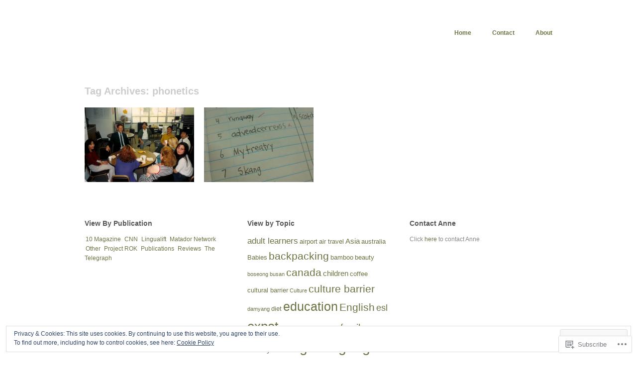

--- FILE ---
content_type: text/html; charset=UTF-8
request_url: https://annemerritt.com/tag/phonetics/
body_size: 19490
content:
<!DOCTYPE html>
<html lang="en">
<head>
<meta charset="UTF-8" />
<meta name="viewport" content="width=device-width" />
<title>phonetics | Anne Merritt</title>
<link rel="profile" href="http://gmpg.org/xfn/11" />
<link rel="pingback" href="https://annemerritt.com/xmlrpc.php" />
<!--[if lt IE 9]>
<script src="https://s0.wp.com/wp-content/themes/pub/hatch/js/html5.js?m=1351528089i" type="text/javascript"></script>
<![endif]-->

<meta name='robots' content='max-image-preview:large' />

<!-- Async WordPress.com Remote Login -->
<script id="wpcom_remote_login_js">
var wpcom_remote_login_extra_auth = '';
function wpcom_remote_login_remove_dom_node_id( element_id ) {
	var dom_node = document.getElementById( element_id );
	if ( dom_node ) { dom_node.parentNode.removeChild( dom_node ); }
}
function wpcom_remote_login_remove_dom_node_classes( class_name ) {
	var dom_nodes = document.querySelectorAll( '.' + class_name );
	for ( var i = 0; i < dom_nodes.length; i++ ) {
		dom_nodes[ i ].parentNode.removeChild( dom_nodes[ i ] );
	}
}
function wpcom_remote_login_final_cleanup() {
	wpcom_remote_login_remove_dom_node_classes( "wpcom_remote_login_msg" );
	wpcom_remote_login_remove_dom_node_id( "wpcom_remote_login_key" );
	wpcom_remote_login_remove_dom_node_id( "wpcom_remote_login_validate" );
	wpcom_remote_login_remove_dom_node_id( "wpcom_remote_login_js" );
	wpcom_remote_login_remove_dom_node_id( "wpcom_request_access_iframe" );
	wpcom_remote_login_remove_dom_node_id( "wpcom_request_access_styles" );
}

// Watch for messages back from the remote login
window.addEventListener( "message", function( e ) {
	if ( e.origin === "https://r-login.wordpress.com" ) {
		var data = {};
		try {
			data = JSON.parse( e.data );
		} catch( e ) {
			wpcom_remote_login_final_cleanup();
			return;
		}

		if ( data.msg === 'LOGIN' ) {
			// Clean up the login check iframe
			wpcom_remote_login_remove_dom_node_id( "wpcom_remote_login_key" );

			var id_regex = new RegExp( /^[0-9]+$/ );
			var token_regex = new RegExp( /^.*|.*|.*$/ );
			if (
				token_regex.test( data.token )
				&& id_regex.test( data.wpcomid )
			) {
				// We have everything we need to ask for a login
				var script = document.createElement( "script" );
				script.setAttribute( "id", "wpcom_remote_login_validate" );
				script.src = '/remote-login.php?wpcom_remote_login=validate'
					+ '&wpcomid=' + data.wpcomid
					+ '&token=' + encodeURIComponent( data.token )
					+ '&host=' + window.location.protocol
					+ '//' + window.location.hostname
					+ '&postid=342'
					+ '&is_singular=';
				document.body.appendChild( script );
			}

			return;
		}

		// Safari ITP, not logged in, so redirect
		if ( data.msg === 'LOGIN-REDIRECT' ) {
			window.location = 'https://wordpress.com/log-in?redirect_to=' + window.location.href;
			return;
		}

		// Safari ITP, storage access failed, remove the request
		if ( data.msg === 'LOGIN-REMOVE' ) {
			var css_zap = 'html { -webkit-transition: margin-top 1s; transition: margin-top 1s; } /* 9001 */ html { margin-top: 0 !important; } * html body { margin-top: 0 !important; } @media screen and ( max-width: 782px ) { html { margin-top: 0 !important; } * html body { margin-top: 0 !important; } }';
			var style_zap = document.createElement( 'style' );
			style_zap.type = 'text/css';
			style_zap.appendChild( document.createTextNode( css_zap ) );
			document.body.appendChild( style_zap );

			var e = document.getElementById( 'wpcom_request_access_iframe' );
			e.parentNode.removeChild( e );

			document.cookie = 'wordpress_com_login_access=denied; path=/; max-age=31536000';

			return;
		}

		// Safari ITP
		if ( data.msg === 'REQUEST_ACCESS' ) {
			console.log( 'request access: safari' );

			// Check ITP iframe enable/disable knob
			if ( wpcom_remote_login_extra_auth !== 'safari_itp_iframe' ) {
				return;
			}

			// If we are in a "private window" there is no ITP.
			var private_window = false;
			try {
				var opendb = window.openDatabase( null, null, null, null );
			} catch( e ) {
				private_window = true;
			}

			if ( private_window ) {
				console.log( 'private window' );
				return;
			}

			var iframe = document.createElement( 'iframe' );
			iframe.id = 'wpcom_request_access_iframe';
			iframe.setAttribute( 'scrolling', 'no' );
			iframe.setAttribute( 'sandbox', 'allow-storage-access-by-user-activation allow-scripts allow-same-origin allow-top-navigation-by-user-activation' );
			iframe.src = 'https://r-login.wordpress.com/remote-login.php?wpcom_remote_login=request_access&origin=' + encodeURIComponent( data.origin ) + '&wpcomid=' + encodeURIComponent( data.wpcomid );

			var css = 'html { -webkit-transition: margin-top 1s; transition: margin-top 1s; } /* 9001 */ html { margin-top: 46px !important; } * html body { margin-top: 46px !important; } @media screen and ( max-width: 660px ) { html { margin-top: 71px !important; } * html body { margin-top: 71px !important; } #wpcom_request_access_iframe { display: block; height: 71px !important; } } #wpcom_request_access_iframe { border: 0px; height: 46px; position: fixed; top: 0; left: 0; width: 100%; min-width: 100%; z-index: 99999; background: #23282d; } ';

			var style = document.createElement( 'style' );
			style.type = 'text/css';
			style.id = 'wpcom_request_access_styles';
			style.appendChild( document.createTextNode( css ) );
			document.body.appendChild( style );

			document.body.appendChild( iframe );
		}

		if ( data.msg === 'DONE' ) {
			wpcom_remote_login_final_cleanup();
		}
	}
}, false );

// Inject the remote login iframe after the page has had a chance to load
// more critical resources
window.addEventListener( "DOMContentLoaded", function( e ) {
	var iframe = document.createElement( "iframe" );
	iframe.style.display = "none";
	iframe.setAttribute( "scrolling", "no" );
	iframe.setAttribute( "id", "wpcom_remote_login_key" );
	iframe.src = "https://r-login.wordpress.com/remote-login.php"
		+ "?wpcom_remote_login=key"
		+ "&origin=aHR0cHM6Ly9hbm5lbWVycml0dC5jb20%3D"
		+ "&wpcomid=44257491"
		+ "&time=" + Math.floor( Date.now() / 1000 );
	document.body.appendChild( iframe );
}, false );
</script>
<link rel='dns-prefetch' href='//s0.wp.com' />
<link rel="alternate" type="application/rss+xml" title="Anne Merritt &raquo; Feed" href="https://annemerritt.com/feed/" />
<link rel="alternate" type="application/rss+xml" title="Anne Merritt &raquo; Comments Feed" href="https://annemerritt.com/comments/feed/" />
<link rel="alternate" type="application/rss+xml" title="Anne Merritt &raquo; phonetics Tag Feed" href="https://annemerritt.com/tag/phonetics/feed/" />
	<script type="text/javascript">
		/* <![CDATA[ */
		function addLoadEvent(func) {
			var oldonload = window.onload;
			if (typeof window.onload != 'function') {
				window.onload = func;
			} else {
				window.onload = function () {
					oldonload();
					func();
				}
			}
		}
		/* ]]> */
	</script>
	<link crossorigin='anonymous' rel='stylesheet' id='all-css-0-1' href='/wp-content/mu-plugins/widgets/eu-cookie-law/templates/style.css?m=1642463000i&cssminify=yes' type='text/css' media='all' />
<style id='wp-emoji-styles-inline-css'>

	img.wp-smiley, img.emoji {
		display: inline !important;
		border: none !important;
		box-shadow: none !important;
		height: 1em !important;
		width: 1em !important;
		margin: 0 0.07em !important;
		vertical-align: -0.1em !important;
		background: none !important;
		padding: 0 !important;
	}
/*# sourceURL=wp-emoji-styles-inline-css */
</style>
<link crossorigin='anonymous' rel='stylesheet' id='all-css-2-1' href='/wp-content/plugins/gutenberg-core/v22.2.0/build/styles/block-library/style.css?m=1764855221i&cssminify=yes' type='text/css' media='all' />
<style id='wp-block-library-inline-css'>
.has-text-align-justify {
	text-align:justify;
}
.has-text-align-justify{text-align:justify;}

/*# sourceURL=wp-block-library-inline-css */
</style><style id='global-styles-inline-css'>
:root{--wp--preset--aspect-ratio--square: 1;--wp--preset--aspect-ratio--4-3: 4/3;--wp--preset--aspect-ratio--3-4: 3/4;--wp--preset--aspect-ratio--3-2: 3/2;--wp--preset--aspect-ratio--2-3: 2/3;--wp--preset--aspect-ratio--16-9: 16/9;--wp--preset--aspect-ratio--9-16: 9/16;--wp--preset--color--black: #000000;--wp--preset--color--cyan-bluish-gray: #abb8c3;--wp--preset--color--white: #ffffff;--wp--preset--color--pale-pink: #f78da7;--wp--preset--color--vivid-red: #cf2e2e;--wp--preset--color--luminous-vivid-orange: #ff6900;--wp--preset--color--luminous-vivid-amber: #fcb900;--wp--preset--color--light-green-cyan: #7bdcb5;--wp--preset--color--vivid-green-cyan: #00d084;--wp--preset--color--pale-cyan-blue: #8ed1fc;--wp--preset--color--vivid-cyan-blue: #0693e3;--wp--preset--color--vivid-purple: #9b51e0;--wp--preset--gradient--vivid-cyan-blue-to-vivid-purple: linear-gradient(135deg,rgb(6,147,227) 0%,rgb(155,81,224) 100%);--wp--preset--gradient--light-green-cyan-to-vivid-green-cyan: linear-gradient(135deg,rgb(122,220,180) 0%,rgb(0,208,130) 100%);--wp--preset--gradient--luminous-vivid-amber-to-luminous-vivid-orange: linear-gradient(135deg,rgb(252,185,0) 0%,rgb(255,105,0) 100%);--wp--preset--gradient--luminous-vivid-orange-to-vivid-red: linear-gradient(135deg,rgb(255,105,0) 0%,rgb(207,46,46) 100%);--wp--preset--gradient--very-light-gray-to-cyan-bluish-gray: linear-gradient(135deg,rgb(238,238,238) 0%,rgb(169,184,195) 100%);--wp--preset--gradient--cool-to-warm-spectrum: linear-gradient(135deg,rgb(74,234,220) 0%,rgb(151,120,209) 20%,rgb(207,42,186) 40%,rgb(238,44,130) 60%,rgb(251,105,98) 80%,rgb(254,248,76) 100%);--wp--preset--gradient--blush-light-purple: linear-gradient(135deg,rgb(255,206,236) 0%,rgb(152,150,240) 100%);--wp--preset--gradient--blush-bordeaux: linear-gradient(135deg,rgb(254,205,165) 0%,rgb(254,45,45) 50%,rgb(107,0,62) 100%);--wp--preset--gradient--luminous-dusk: linear-gradient(135deg,rgb(255,203,112) 0%,rgb(199,81,192) 50%,rgb(65,88,208) 100%);--wp--preset--gradient--pale-ocean: linear-gradient(135deg,rgb(255,245,203) 0%,rgb(182,227,212) 50%,rgb(51,167,181) 100%);--wp--preset--gradient--electric-grass: linear-gradient(135deg,rgb(202,248,128) 0%,rgb(113,206,126) 100%);--wp--preset--gradient--midnight: linear-gradient(135deg,rgb(2,3,129) 0%,rgb(40,116,252) 100%);--wp--preset--font-size--small: 13px;--wp--preset--font-size--medium: 20px;--wp--preset--font-size--large: 36px;--wp--preset--font-size--x-large: 42px;--wp--preset--font-family--albert-sans: 'Albert Sans', sans-serif;--wp--preset--font-family--alegreya: Alegreya, serif;--wp--preset--font-family--arvo: Arvo, serif;--wp--preset--font-family--bodoni-moda: 'Bodoni Moda', serif;--wp--preset--font-family--bricolage-grotesque: 'Bricolage Grotesque', sans-serif;--wp--preset--font-family--cabin: Cabin, sans-serif;--wp--preset--font-family--chivo: Chivo, sans-serif;--wp--preset--font-family--commissioner: Commissioner, sans-serif;--wp--preset--font-family--cormorant: Cormorant, serif;--wp--preset--font-family--courier-prime: 'Courier Prime', monospace;--wp--preset--font-family--crimson-pro: 'Crimson Pro', serif;--wp--preset--font-family--dm-mono: 'DM Mono', monospace;--wp--preset--font-family--dm-sans: 'DM Sans', sans-serif;--wp--preset--font-family--dm-serif-display: 'DM Serif Display', serif;--wp--preset--font-family--domine: Domine, serif;--wp--preset--font-family--eb-garamond: 'EB Garamond', serif;--wp--preset--font-family--epilogue: Epilogue, sans-serif;--wp--preset--font-family--fahkwang: Fahkwang, sans-serif;--wp--preset--font-family--figtree: Figtree, sans-serif;--wp--preset--font-family--fira-sans: 'Fira Sans', sans-serif;--wp--preset--font-family--fjalla-one: 'Fjalla One', sans-serif;--wp--preset--font-family--fraunces: Fraunces, serif;--wp--preset--font-family--gabarito: Gabarito, system-ui;--wp--preset--font-family--ibm-plex-mono: 'IBM Plex Mono', monospace;--wp--preset--font-family--ibm-plex-sans: 'IBM Plex Sans', sans-serif;--wp--preset--font-family--ibarra-real-nova: 'Ibarra Real Nova', serif;--wp--preset--font-family--instrument-serif: 'Instrument Serif', serif;--wp--preset--font-family--inter: Inter, sans-serif;--wp--preset--font-family--josefin-sans: 'Josefin Sans', sans-serif;--wp--preset--font-family--jost: Jost, sans-serif;--wp--preset--font-family--libre-baskerville: 'Libre Baskerville', serif;--wp--preset--font-family--libre-franklin: 'Libre Franklin', sans-serif;--wp--preset--font-family--literata: Literata, serif;--wp--preset--font-family--lora: Lora, serif;--wp--preset--font-family--merriweather: Merriweather, serif;--wp--preset--font-family--montserrat: Montserrat, sans-serif;--wp--preset--font-family--newsreader: Newsreader, serif;--wp--preset--font-family--noto-sans-mono: 'Noto Sans Mono', sans-serif;--wp--preset--font-family--nunito: Nunito, sans-serif;--wp--preset--font-family--open-sans: 'Open Sans', sans-serif;--wp--preset--font-family--overpass: Overpass, sans-serif;--wp--preset--font-family--pt-serif: 'PT Serif', serif;--wp--preset--font-family--petrona: Petrona, serif;--wp--preset--font-family--piazzolla: Piazzolla, serif;--wp--preset--font-family--playfair-display: 'Playfair Display', serif;--wp--preset--font-family--plus-jakarta-sans: 'Plus Jakarta Sans', sans-serif;--wp--preset--font-family--poppins: Poppins, sans-serif;--wp--preset--font-family--raleway: Raleway, sans-serif;--wp--preset--font-family--roboto: Roboto, sans-serif;--wp--preset--font-family--roboto-slab: 'Roboto Slab', serif;--wp--preset--font-family--rubik: Rubik, sans-serif;--wp--preset--font-family--rufina: Rufina, serif;--wp--preset--font-family--sora: Sora, sans-serif;--wp--preset--font-family--source-sans-3: 'Source Sans 3', sans-serif;--wp--preset--font-family--source-serif-4: 'Source Serif 4', serif;--wp--preset--font-family--space-mono: 'Space Mono', monospace;--wp--preset--font-family--syne: Syne, sans-serif;--wp--preset--font-family--texturina: Texturina, serif;--wp--preset--font-family--urbanist: Urbanist, sans-serif;--wp--preset--font-family--work-sans: 'Work Sans', sans-serif;--wp--preset--spacing--20: 0.44rem;--wp--preset--spacing--30: 0.67rem;--wp--preset--spacing--40: 1rem;--wp--preset--spacing--50: 1.5rem;--wp--preset--spacing--60: 2.25rem;--wp--preset--spacing--70: 3.38rem;--wp--preset--spacing--80: 5.06rem;--wp--preset--shadow--natural: 6px 6px 9px rgba(0, 0, 0, 0.2);--wp--preset--shadow--deep: 12px 12px 50px rgba(0, 0, 0, 0.4);--wp--preset--shadow--sharp: 6px 6px 0px rgba(0, 0, 0, 0.2);--wp--preset--shadow--outlined: 6px 6px 0px -3px rgb(255, 255, 255), 6px 6px rgb(0, 0, 0);--wp--preset--shadow--crisp: 6px 6px 0px rgb(0, 0, 0);}:where(.is-layout-flex){gap: 0.5em;}:where(.is-layout-grid){gap: 0.5em;}body .is-layout-flex{display: flex;}.is-layout-flex{flex-wrap: wrap;align-items: center;}.is-layout-flex > :is(*, div){margin: 0;}body .is-layout-grid{display: grid;}.is-layout-grid > :is(*, div){margin: 0;}:where(.wp-block-columns.is-layout-flex){gap: 2em;}:where(.wp-block-columns.is-layout-grid){gap: 2em;}:where(.wp-block-post-template.is-layout-flex){gap: 1.25em;}:where(.wp-block-post-template.is-layout-grid){gap: 1.25em;}.has-black-color{color: var(--wp--preset--color--black) !important;}.has-cyan-bluish-gray-color{color: var(--wp--preset--color--cyan-bluish-gray) !important;}.has-white-color{color: var(--wp--preset--color--white) !important;}.has-pale-pink-color{color: var(--wp--preset--color--pale-pink) !important;}.has-vivid-red-color{color: var(--wp--preset--color--vivid-red) !important;}.has-luminous-vivid-orange-color{color: var(--wp--preset--color--luminous-vivid-orange) !important;}.has-luminous-vivid-amber-color{color: var(--wp--preset--color--luminous-vivid-amber) !important;}.has-light-green-cyan-color{color: var(--wp--preset--color--light-green-cyan) !important;}.has-vivid-green-cyan-color{color: var(--wp--preset--color--vivid-green-cyan) !important;}.has-pale-cyan-blue-color{color: var(--wp--preset--color--pale-cyan-blue) !important;}.has-vivid-cyan-blue-color{color: var(--wp--preset--color--vivid-cyan-blue) !important;}.has-vivid-purple-color{color: var(--wp--preset--color--vivid-purple) !important;}.has-black-background-color{background-color: var(--wp--preset--color--black) !important;}.has-cyan-bluish-gray-background-color{background-color: var(--wp--preset--color--cyan-bluish-gray) !important;}.has-white-background-color{background-color: var(--wp--preset--color--white) !important;}.has-pale-pink-background-color{background-color: var(--wp--preset--color--pale-pink) !important;}.has-vivid-red-background-color{background-color: var(--wp--preset--color--vivid-red) !important;}.has-luminous-vivid-orange-background-color{background-color: var(--wp--preset--color--luminous-vivid-orange) !important;}.has-luminous-vivid-amber-background-color{background-color: var(--wp--preset--color--luminous-vivid-amber) !important;}.has-light-green-cyan-background-color{background-color: var(--wp--preset--color--light-green-cyan) !important;}.has-vivid-green-cyan-background-color{background-color: var(--wp--preset--color--vivid-green-cyan) !important;}.has-pale-cyan-blue-background-color{background-color: var(--wp--preset--color--pale-cyan-blue) !important;}.has-vivid-cyan-blue-background-color{background-color: var(--wp--preset--color--vivid-cyan-blue) !important;}.has-vivid-purple-background-color{background-color: var(--wp--preset--color--vivid-purple) !important;}.has-black-border-color{border-color: var(--wp--preset--color--black) !important;}.has-cyan-bluish-gray-border-color{border-color: var(--wp--preset--color--cyan-bluish-gray) !important;}.has-white-border-color{border-color: var(--wp--preset--color--white) !important;}.has-pale-pink-border-color{border-color: var(--wp--preset--color--pale-pink) !important;}.has-vivid-red-border-color{border-color: var(--wp--preset--color--vivid-red) !important;}.has-luminous-vivid-orange-border-color{border-color: var(--wp--preset--color--luminous-vivid-orange) !important;}.has-luminous-vivid-amber-border-color{border-color: var(--wp--preset--color--luminous-vivid-amber) !important;}.has-light-green-cyan-border-color{border-color: var(--wp--preset--color--light-green-cyan) !important;}.has-vivid-green-cyan-border-color{border-color: var(--wp--preset--color--vivid-green-cyan) !important;}.has-pale-cyan-blue-border-color{border-color: var(--wp--preset--color--pale-cyan-blue) !important;}.has-vivid-cyan-blue-border-color{border-color: var(--wp--preset--color--vivid-cyan-blue) !important;}.has-vivid-purple-border-color{border-color: var(--wp--preset--color--vivid-purple) !important;}.has-vivid-cyan-blue-to-vivid-purple-gradient-background{background: var(--wp--preset--gradient--vivid-cyan-blue-to-vivid-purple) !important;}.has-light-green-cyan-to-vivid-green-cyan-gradient-background{background: var(--wp--preset--gradient--light-green-cyan-to-vivid-green-cyan) !important;}.has-luminous-vivid-amber-to-luminous-vivid-orange-gradient-background{background: var(--wp--preset--gradient--luminous-vivid-amber-to-luminous-vivid-orange) !important;}.has-luminous-vivid-orange-to-vivid-red-gradient-background{background: var(--wp--preset--gradient--luminous-vivid-orange-to-vivid-red) !important;}.has-very-light-gray-to-cyan-bluish-gray-gradient-background{background: var(--wp--preset--gradient--very-light-gray-to-cyan-bluish-gray) !important;}.has-cool-to-warm-spectrum-gradient-background{background: var(--wp--preset--gradient--cool-to-warm-spectrum) !important;}.has-blush-light-purple-gradient-background{background: var(--wp--preset--gradient--blush-light-purple) !important;}.has-blush-bordeaux-gradient-background{background: var(--wp--preset--gradient--blush-bordeaux) !important;}.has-luminous-dusk-gradient-background{background: var(--wp--preset--gradient--luminous-dusk) !important;}.has-pale-ocean-gradient-background{background: var(--wp--preset--gradient--pale-ocean) !important;}.has-electric-grass-gradient-background{background: var(--wp--preset--gradient--electric-grass) !important;}.has-midnight-gradient-background{background: var(--wp--preset--gradient--midnight) !important;}.has-small-font-size{font-size: var(--wp--preset--font-size--small) !important;}.has-medium-font-size{font-size: var(--wp--preset--font-size--medium) !important;}.has-large-font-size{font-size: var(--wp--preset--font-size--large) !important;}.has-x-large-font-size{font-size: var(--wp--preset--font-size--x-large) !important;}.has-albert-sans-font-family{font-family: var(--wp--preset--font-family--albert-sans) !important;}.has-alegreya-font-family{font-family: var(--wp--preset--font-family--alegreya) !important;}.has-arvo-font-family{font-family: var(--wp--preset--font-family--arvo) !important;}.has-bodoni-moda-font-family{font-family: var(--wp--preset--font-family--bodoni-moda) !important;}.has-bricolage-grotesque-font-family{font-family: var(--wp--preset--font-family--bricolage-grotesque) !important;}.has-cabin-font-family{font-family: var(--wp--preset--font-family--cabin) !important;}.has-chivo-font-family{font-family: var(--wp--preset--font-family--chivo) !important;}.has-commissioner-font-family{font-family: var(--wp--preset--font-family--commissioner) !important;}.has-cormorant-font-family{font-family: var(--wp--preset--font-family--cormorant) !important;}.has-courier-prime-font-family{font-family: var(--wp--preset--font-family--courier-prime) !important;}.has-crimson-pro-font-family{font-family: var(--wp--preset--font-family--crimson-pro) !important;}.has-dm-mono-font-family{font-family: var(--wp--preset--font-family--dm-mono) !important;}.has-dm-sans-font-family{font-family: var(--wp--preset--font-family--dm-sans) !important;}.has-dm-serif-display-font-family{font-family: var(--wp--preset--font-family--dm-serif-display) !important;}.has-domine-font-family{font-family: var(--wp--preset--font-family--domine) !important;}.has-eb-garamond-font-family{font-family: var(--wp--preset--font-family--eb-garamond) !important;}.has-epilogue-font-family{font-family: var(--wp--preset--font-family--epilogue) !important;}.has-fahkwang-font-family{font-family: var(--wp--preset--font-family--fahkwang) !important;}.has-figtree-font-family{font-family: var(--wp--preset--font-family--figtree) !important;}.has-fira-sans-font-family{font-family: var(--wp--preset--font-family--fira-sans) !important;}.has-fjalla-one-font-family{font-family: var(--wp--preset--font-family--fjalla-one) !important;}.has-fraunces-font-family{font-family: var(--wp--preset--font-family--fraunces) !important;}.has-gabarito-font-family{font-family: var(--wp--preset--font-family--gabarito) !important;}.has-ibm-plex-mono-font-family{font-family: var(--wp--preset--font-family--ibm-plex-mono) !important;}.has-ibm-plex-sans-font-family{font-family: var(--wp--preset--font-family--ibm-plex-sans) !important;}.has-ibarra-real-nova-font-family{font-family: var(--wp--preset--font-family--ibarra-real-nova) !important;}.has-instrument-serif-font-family{font-family: var(--wp--preset--font-family--instrument-serif) !important;}.has-inter-font-family{font-family: var(--wp--preset--font-family--inter) !important;}.has-josefin-sans-font-family{font-family: var(--wp--preset--font-family--josefin-sans) !important;}.has-jost-font-family{font-family: var(--wp--preset--font-family--jost) !important;}.has-libre-baskerville-font-family{font-family: var(--wp--preset--font-family--libre-baskerville) !important;}.has-libre-franklin-font-family{font-family: var(--wp--preset--font-family--libre-franklin) !important;}.has-literata-font-family{font-family: var(--wp--preset--font-family--literata) !important;}.has-lora-font-family{font-family: var(--wp--preset--font-family--lora) !important;}.has-merriweather-font-family{font-family: var(--wp--preset--font-family--merriweather) !important;}.has-montserrat-font-family{font-family: var(--wp--preset--font-family--montserrat) !important;}.has-newsreader-font-family{font-family: var(--wp--preset--font-family--newsreader) !important;}.has-noto-sans-mono-font-family{font-family: var(--wp--preset--font-family--noto-sans-mono) !important;}.has-nunito-font-family{font-family: var(--wp--preset--font-family--nunito) !important;}.has-open-sans-font-family{font-family: var(--wp--preset--font-family--open-sans) !important;}.has-overpass-font-family{font-family: var(--wp--preset--font-family--overpass) !important;}.has-pt-serif-font-family{font-family: var(--wp--preset--font-family--pt-serif) !important;}.has-petrona-font-family{font-family: var(--wp--preset--font-family--petrona) !important;}.has-piazzolla-font-family{font-family: var(--wp--preset--font-family--piazzolla) !important;}.has-playfair-display-font-family{font-family: var(--wp--preset--font-family--playfair-display) !important;}.has-plus-jakarta-sans-font-family{font-family: var(--wp--preset--font-family--plus-jakarta-sans) !important;}.has-poppins-font-family{font-family: var(--wp--preset--font-family--poppins) !important;}.has-raleway-font-family{font-family: var(--wp--preset--font-family--raleway) !important;}.has-roboto-font-family{font-family: var(--wp--preset--font-family--roboto) !important;}.has-roboto-slab-font-family{font-family: var(--wp--preset--font-family--roboto-slab) !important;}.has-rubik-font-family{font-family: var(--wp--preset--font-family--rubik) !important;}.has-rufina-font-family{font-family: var(--wp--preset--font-family--rufina) !important;}.has-sora-font-family{font-family: var(--wp--preset--font-family--sora) !important;}.has-source-sans-3-font-family{font-family: var(--wp--preset--font-family--source-sans-3) !important;}.has-source-serif-4-font-family{font-family: var(--wp--preset--font-family--source-serif-4) !important;}.has-space-mono-font-family{font-family: var(--wp--preset--font-family--space-mono) !important;}.has-syne-font-family{font-family: var(--wp--preset--font-family--syne) !important;}.has-texturina-font-family{font-family: var(--wp--preset--font-family--texturina) !important;}.has-urbanist-font-family{font-family: var(--wp--preset--font-family--urbanist) !important;}.has-work-sans-font-family{font-family: var(--wp--preset--font-family--work-sans) !important;}
/*# sourceURL=global-styles-inline-css */
</style>

<style id='classic-theme-styles-inline-css'>
/*! This file is auto-generated */
.wp-block-button__link{color:#fff;background-color:#32373c;border-radius:9999px;box-shadow:none;text-decoration:none;padding:calc(.667em + 2px) calc(1.333em + 2px);font-size:1.125em}.wp-block-file__button{background:#32373c;color:#fff;text-decoration:none}
/*# sourceURL=/wp-includes/css/classic-themes.min.css */
</style>
<link crossorigin='anonymous' rel='stylesheet' id='all-css-4-1' href='/_static/??-eJyFkNtuwzAIhl9oBOWgdr2Y9iyOQx23dmwZ0sPbl7bqsqlSdoMA/R8/gOcMNk1Ck2AOs/MTo019SPbI2FT1Z1UD+5gDQaFT1eHgWX4UwHINVFnmD/w1KM6wzCqk/ZiN3BWRBm8oUFTZGnb2gyNRnF85CF3Wkaw20Pe5EDNojH6OIKN68Rv3bGOeexyN2BH/PaSQnuw0dY+llnINcpRAH2XEp+lPAftgfLmj3/Gr3nb1Zte2bXO4AUkZlC4=&cssminify=yes' type='text/css' media='all' />
<style id='jetpack-global-styles-frontend-style-inline-css'>
:root { --font-headings: unset; --font-base: unset; --font-headings-default: -apple-system,BlinkMacSystemFont,"Segoe UI",Roboto,Oxygen-Sans,Ubuntu,Cantarell,"Helvetica Neue",sans-serif; --font-base-default: -apple-system,BlinkMacSystemFont,"Segoe UI",Roboto,Oxygen-Sans,Ubuntu,Cantarell,"Helvetica Neue",sans-serif;}
/*# sourceURL=jetpack-global-styles-frontend-style-inline-css */
</style>
<link crossorigin='anonymous' rel='stylesheet' id='all-css-6-1' href='/wp-content/themes/h4/global.css?m=1420737423i&cssminify=yes' type='text/css' media='all' />
<script type="text/javascript" id="wpcom-actionbar-placeholder-js-extra">
/* <![CDATA[ */
var actionbardata = {"siteID":"44257491","postID":"0","siteURL":"https://annemerritt.com","xhrURL":"https://annemerritt.com/wp-admin/admin-ajax.php","nonce":"49b2c6b157","isLoggedIn":"","statusMessage":"","subsEmailDefault":"instantly","proxyScriptUrl":"https://s0.wp.com/wp-content/js/wpcom-proxy-request.js?m=1513050504i&amp;ver=20211021","i18n":{"followedText":"New posts from this site will now appear in your \u003Ca href=\"https://wordpress.com/reader\"\u003EReader\u003C/a\u003E","foldBar":"Collapse this bar","unfoldBar":"Expand this bar","shortLinkCopied":"Shortlink copied to clipboard."}};
//# sourceURL=wpcom-actionbar-placeholder-js-extra
/* ]]> */
</script>
<script type="text/javascript" id="jetpack-mu-wpcom-settings-js-before">
/* <![CDATA[ */
var JETPACK_MU_WPCOM_SETTINGS = {"assetsUrl":"https://s0.wp.com/wp-content/mu-plugins/jetpack-mu-wpcom-plugin/sun/jetpack_vendor/automattic/jetpack-mu-wpcom/src/build/"};
//# sourceURL=jetpack-mu-wpcom-settings-js-before
/* ]]> */
</script>
<script crossorigin='anonymous' type='text/javascript'  src='/_static/??-eJyFjcsOwiAQRX/I6dSa+lgYvwWBEAgMOAPW/n3bqIk7V2dxT87FqYDOVC1VDIIcKxTOr7kLssN186RjM1a2MTya5fmDLnn6K0HyjlW1v/L37R6zgxKb8yQ4ZTbKCOioRN4hnQo+hw1AmcCZwmvilq7709CPh/54voQFmNpFWg=='></script>
<script type="text/javascript" id="rlt-proxy-js-after">
/* <![CDATA[ */
	rltInitialize( {"token":null,"iframeOrigins":["https:\/\/widgets.wp.com"]} );
//# sourceURL=rlt-proxy-js-after
/* ]]> */
</script>
<link rel="EditURI" type="application/rsd+xml" title="RSD" href="https://annemerrittdotcom.wordpress.com/xmlrpc.php?rsd" />
<meta name="generator" content="WordPress.com" />

<!-- Jetpack Open Graph Tags -->
<meta property="og:type" content="website" />
<meta property="og:title" content="phonetics &#8211; Anne Merritt" />
<meta property="og:url" content="https://annemerritt.com/tag/phonetics/" />
<meta property="og:site_name" content="Anne Merritt" />
<meta property="og:image" content="https://s0.wp.com/i/blank.jpg?m=1383295312i" />
<meta property="og:image:width" content="200" />
<meta property="og:image:height" content="200" />
<meta property="og:image:alt" content="" />
<meta property="og:locale" content="en_US" />

<!-- End Jetpack Open Graph Tags -->
<link rel="shortcut icon" type="image/x-icon" href="https://s0.wp.com/i/favicon.ico?m=1713425267i" sizes="16x16 24x24 32x32 48x48" />
<link rel="icon" type="image/x-icon" href="https://s0.wp.com/i/favicon.ico?m=1713425267i" sizes="16x16 24x24 32x32 48x48" />
<link rel="apple-touch-icon" href="https://s0.wp.com/i/webclip.png?m=1713868326i" />
<link rel='openid.server' href='https://annemerritt.com/?openidserver=1' />
<link rel='openid.delegate' href='https://annemerritt.com/' />
<link rel="search" type="application/opensearchdescription+xml" href="https://annemerritt.com/osd.xml" title="Anne Merritt" />
<link rel="search" type="application/opensearchdescription+xml" href="https://s1.wp.com/opensearch.xml" title="WordPress.com" />
<meta name="description" content="Posts about phonetics written by annemerritt" />
	<style type="text/css">
			.headerimg {
			float: none;
			width: 100%;
		}
		</style>

		<style type="text/css">
			.site-title,
		.site-description {
			position: absolute !important;
			clip: rect(1px 1px 1px 1px); /* IE6, IE7 */
			clip: rect(1px, 1px, 1px, 1px);
		}
		</style>
			<script type="text/javascript">

			window.doNotSellCallback = function() {

				var linkElements = [
					'a[href="https://wordpress.com/?ref=footer_blog"]',
					'a[href="https://wordpress.com/?ref=footer_website"]',
					'a[href="https://wordpress.com/?ref=vertical_footer"]',
					'a[href^="https://wordpress.com/?ref=footer_segment_"]',
				].join(',');

				var dnsLink = document.createElement( 'a' );
				dnsLink.href = 'https://wordpress.com/advertising-program-optout/';
				dnsLink.classList.add( 'do-not-sell-link' );
				dnsLink.rel = 'nofollow';
				dnsLink.style.marginLeft = '0.5em';
				dnsLink.textContent = 'Do Not Sell or Share My Personal Information';

				var creditLinks = document.querySelectorAll( linkElements );

				if ( 0 === creditLinks.length ) {
					return false;
				}

				Array.prototype.forEach.call( creditLinks, function( el ) {
					el.insertAdjacentElement( 'afterend', dnsLink );
				});

				return true;
			};

		</script>
		<style type="text/css" id="custom-colors-css">.infinite-scroll #infinite-handle span,#infinite-handle span:before,#infinite-handle span:hover:before { color: #5B5B5B;}
body { background-color: ;}
a:hover,a:focus,a:active { color: #347979;}
h1,h2,h3,h4,h5,h6,.entry-title,.entry-title a,.page .entry-title { color: #347979;}
.site-title, .site-title a { color: #347979;}
.blog .site-content .site-navigation a:hover,.archive .site-content .site-navigation a:hover,.search .site-content .site-navigation a:hover { color: #347979;}
a,.widget a { color: #6E7343;}
a:visited { color: #6E7343;}
.reply a,.reply a:visited { color: #6E7343;}
#flickr_badge_uber_wrapper a:hover,#flickr_badge_uber_wrapper a:link,#flickr_badge_uber_wrapper a:active,#flickr_badge_uber_wrapper a:visited { color: #6E7343;}
.infinite-scroll #infinite-handle span { background-color: #E0E4CC;}
.infinite-scroll #infinite-handle span { border-color: #E0E4CC;}
</style>
<script type="text/javascript">
	window.google_analytics_uacct = "UA-52447-2";
</script>

<script type="text/javascript">
	var _gaq = _gaq || [];
	_gaq.push(['_setAccount', 'UA-52447-2']);
	_gaq.push(['_gat._anonymizeIp']);
	_gaq.push(['_setDomainName', 'none']);
	_gaq.push(['_setAllowLinker', true]);
	_gaq.push(['_initData']);
	_gaq.push(['_trackPageview']);

	(function() {
		var ga = document.createElement('script'); ga.type = 'text/javascript'; ga.async = true;
		ga.src = ('https:' == document.location.protocol ? 'https://ssl' : 'http://www') + '.google-analytics.com/ga.js';
		(document.getElementsByTagName('head')[0] || document.getElementsByTagName('body')[0]).appendChild(ga);
	})();
</script>
</head>

<body class="archive tag tag-phonetics tag-424054 wp-theme-pubhatch customizer-styles-applied custom-header-active jetpack-reblog-enabled">
<div id="page" class="hfeed site">
		<header id="masthead" class="site-header" role="banner">
		<hgroup>
						<h1 class="site-title"><a href="https://annemerritt.com/" title="Anne Merritt" rel="home">Anne Merritt</a></h1>
			<h2 class="site-description">Travel, Language, and Education Writer</h2>
		</hgroup>

		<nav role="navigation" class="site-navigation main-navigation">
			<h1 class="assistive-text">Menu</h1>
			<div class="assistive-text skip-link"><a href="#content" title="Skip to content">Skip to content</a></div>

			<div class="menu-main-menu-container"><ul id="menu-main-menu" class="menu"><li id="menu-item-75" class="menu-item menu-item-type-custom menu-item-object-custom menu-item-home menu-item-75"><a href="http://annemerritt.com">Home</a></li>
<li id="menu-item-73" class="menu-item menu-item-type-post_type menu-item-object-page menu-item-73"><a href="https://annemerritt.com/contact/">Contact</a></li>
<li id="menu-item-74" class="menu-item menu-item-type-post_type menu-item-object-page menu-item-74"><a href="https://annemerritt.com/about/">About</a></li>
</ul></div>		</nav><!-- .site-navigation .main-navigation -->
			</header><!-- #masthead .site-header -->

	<div id="main" class="site-main">
		<section id="primary" class="content-area">
			<div id="content" class="site-content" role="main">

			
				
				<header class="page-header">
					<h1 class="page-title">
						Tag Archives: <span>phonetics</span>					</h1>
									</header><!-- .page-header -->

								
					
	<article id="post-342" class="post-342 post type-post status-publish format-standard has-post-thumbnail hentry category-the-telegraph tag-foreign-languages tag-language-learning tag-linguistics tag-listening tag-phonetics tag-speaking tag-vocabulary">

		<a href="https://annemerritt.com/2013/04/26/how-to-pronounce-foreign-languages-the-telegraph/" title="Permalink to How to pronounce foreign languages (The&nbsp;Telegraph)" rel="bookmark">
			<img width="440" height="300" src="https://annemerritt.com/wp-content/uploads/2013/04/516064737_ff43caa276_z.jpg?w=440&amp;h=300&amp;crop=1" class="attachment-home-thumb size-home-thumb wp-post-image" alt="" decoding="async" title="How to pronounce foreign languages (The&nbsp;Telegraph)" srcset="https://annemerritt.com/wp-content/uploads/2013/04/516064737_ff43caa276_z.jpg?w=440&amp;h=300&amp;crop=1 440w, https://annemerritt.com/wp-content/uploads/2013/04/516064737_ff43caa276_z.jpg?w=150&amp;h=102&amp;crop=1 150w, https://annemerritt.com/wp-content/uploads/2013/04/516064737_ff43caa276_z.jpg?w=300&amp;h=204&amp;crop=1 300w" sizes="(max-width: 440px) 100vw, 440px" data-attachment-id="343" data-permalink="https://annemerritt.com/2013/04/26/how-to-pronounce-foreign-languages-the-telegraph/516064737_ff43caa276_z/#main" data-orig-file="https://annemerritt.com/wp-content/uploads/2013/04/516064737_ff43caa276_z.jpg" data-orig-size="640,466" data-comments-opened="1" data-image-meta="{&quot;aperture&quot;:&quot;0&quot;,&quot;credit&quot;:&quot;&quot;,&quot;camera&quot;:&quot;&quot;,&quot;caption&quot;:&quot;&quot;,&quot;created_timestamp&quot;:&quot;0&quot;,&quot;copyright&quot;:&quot;&quot;,&quot;focal_length&quot;:&quot;0&quot;,&quot;iso&quot;:&quot;0&quot;,&quot;shutter_speed&quot;:&quot;0&quot;,&quot;title&quot;:&quot;&quot;}" data-image-title="516064737_ff43caa276_z" data-image-description="" data-image-caption="" data-medium-file="https://annemerritt.com/wp-content/uploads/2013/04/516064737_ff43caa276_z.jpg?w=300" data-large-file="https://annemerritt.com/wp-content/uploads/2013/04/516064737_ff43caa276_z.jpg?w=640" />		</a>

		<header class="entry-header">
			<h1 class="entry-title"><a href="https://annemerritt.com/2013/04/26/how-to-pronounce-foreign-languages-the-telegraph/" rel="bookmark">How to pronounce foreign languages (The&nbsp;Telegraph)</a></h1>
		</header><!-- .entry-header -->

	</article><!-- #post-342 -->

					
				
					
	<article id="post-275" class="post-275 post type-post status-publish format-standard has-post-thumbnail hentry category-the-telegraph tag-education tag-english tag-esl tag-foreign-languages tag-language-learning tag-linguistics tag-phonetics tag-spelling tag-vocabulary tag-writing">

		<a href="https://annemerritt.com/2013/03/31/will-a-new-phonetic-alphabet-catch-on-the-telegraph/" title="Permalink to Will a new phonetic alphabet catch on? (The&nbsp;Telegraph)" rel="bookmark">
			<img width="440" height="300" src="https://annemerritt.com/wp-content/uploads/2013/03/elginwx.jpg?w=440&amp;h=300&amp;crop=1" class="attachment-home-thumb size-home-thumb wp-post-image" alt="" decoding="async" loading="lazy" title="Will a new phonetic alphabet catch on? (The&nbsp;Telegraph)" srcset="https://annemerritt.com/wp-content/uploads/2013/03/elginwx.jpg?w=440&amp;h=300&amp;crop=1 440w, https://annemerritt.com/wp-content/uploads/2013/03/elginwx.jpg?w=150&amp;h=102&amp;crop=1 150w, https://annemerritt.com/wp-content/uploads/2013/03/elginwx.jpg?w=300&amp;h=204&amp;crop=1 300w" sizes="(max-width: 440px) 100vw, 440px" data-attachment-id="276" data-permalink="https://annemerritt.com/2013/03/31/will-a-new-phonetic-alphabet-catch-on-the-telegraph/elginwx/#main" data-orig-file="https://annemerritt.com/wp-content/uploads/2013/03/elginwx.jpg" data-orig-size="640,480" data-comments-opened="1" data-image-meta="{&quot;aperture&quot;:&quot;0&quot;,&quot;credit&quot;:&quot;&quot;,&quot;camera&quot;:&quot;&quot;,&quot;caption&quot;:&quot;&quot;,&quot;created_timestamp&quot;:&quot;0&quot;,&quot;copyright&quot;:&quot;&quot;,&quot;focal_length&quot;:&quot;0&quot;,&quot;iso&quot;:&quot;0&quot;,&quot;shutter_speed&quot;:&quot;0&quot;,&quot;title&quot;:&quot;&quot;}" data-image-title="elginwx" data-image-description="" data-image-caption="" data-medium-file="https://annemerritt.com/wp-content/uploads/2013/03/elginwx.jpg?w=300" data-large-file="https://annemerritt.com/wp-content/uploads/2013/03/elginwx.jpg?w=640" />		</a>

		<header class="entry-header">
			<h1 class="entry-title"><a href="https://annemerritt.com/2013/03/31/will-a-new-phonetic-alphabet-catch-on-the-telegraph/" rel="bookmark">Will a new phonetic alphabet catch on? (The&nbsp;Telegraph)</a></h1>
		</header><!-- .entry-header -->

	</article><!-- #post-275 -->

					
				
				
			
			</div><!-- #content .site-content -->
		</section><!-- #primary .content-area -->

		<div id="subsidiary" class="widget-area" role="complementary">
			<div class="widget-column">
								<aside id="tag_cloud-2" class="widget widget_tag_cloud"><h1 class="widget-title">View By Publication</h1><div style="overflow: hidden;"><a href="https://annemerritt.com/category/publications/10-magazine/" style="font-size: 100%; padding: 1px; margin: 1px;"  title="10 Magazine (1)">10 Magazine</a> <a href="https://annemerritt.com/category/publications/cnn/" style="font-size: 100%; padding: 1px; margin: 1px;"  title="CNN (1)">CNN</a> <a href="https://annemerritt.com/category/lingualift/" style="font-size: 100%; padding: 1px; margin: 1px;"  title="Lingualift (1)">Lingualift</a> <a href="https://annemerritt.com/category/publications/matador-network/" style="font-size: 100%; padding: 1px; margin: 1px;"  title="Matador Network (49)">Matador Network</a> <a href="https://annemerritt.com/category/other/" style="font-size: 100%; padding: 1px; margin: 1px;"  title="Other (2)">Other</a> <a href="https://annemerritt.com/category/publications/project-rok/" style="font-size: 100%; padding: 1px; margin: 1px;"  title="Project ROK (2)">Project ROK</a> <a href="https://annemerritt.com/category/publications/" style="font-size: 100%; padding: 1px; margin: 1px;"  title="Publications (75)">Publications</a> <a href="https://annemerritt.com/category/reviews/" style="font-size: 100%; padding: 1px; margin: 1px;"  title="Reviews (1)">Reviews</a> <a href="https://annemerritt.com/category/publications/the-telegraph/" style="font-size: 100%; padding: 1px; margin: 1px;"  title="The Telegraph (22)">The Telegraph</a> </div></aside>			</div>
			<div class="widget-column">
								<aside id="wp_tag_cloud-2" class="widget wp_widget_tag_cloud"><h1 class="widget-title">View by Topic</h1><a href="https://annemerritt.com/tag/adult-learners/" class="tag-cloud-link tag-link-337838 tag-link-position-1" style="font-size: 12.628099173554pt;" aria-label="adult learners (4 items)">adult learners</a>
<a href="https://annemerritt.com/tag/airport/" class="tag-cloud-link tag-link-3556 tag-link-position-2" style="font-size: 10.082644628099pt;" aria-label="airport (2 items)">airport</a>
<a href="https://annemerritt.com/tag/air-travel/" class="tag-cloud-link tag-link-48679 tag-link-position-3" style="font-size: 10.082644628099pt;" aria-label="air travel (2 items)">air travel</a>
<a href="https://annemerritt.com/tag/asia/" class="tag-cloud-link tag-link-1612 tag-link-position-4" style="font-size: 11.471074380165pt;" aria-label="Asia (3 items)">Asia</a>
<a href="https://annemerritt.com/tag/australia/" class="tag-cloud-link tag-link-4330 tag-link-position-5" style="font-size: 10.082644628099pt;" aria-label="australia (2 items)">australia</a>
<a href="https://annemerritt.com/tag/babies/" class="tag-cloud-link tag-link-8848 tag-link-position-6" style="font-size: 10.082644628099pt;" aria-label="Babies (2 items)">Babies</a>
<a href="https://annemerritt.com/tag/backpacking/" class="tag-cloud-link tag-link-11921 tag-link-position-7" style="font-size: 15.520661157025pt;" aria-label="backpacking (8 items)">backpacking</a>
<a href="https://annemerritt.com/tag/bamboo/" class="tag-cloud-link tag-link-25706 tag-link-position-8" style="font-size: 10.082644628099pt;" aria-label="bamboo (2 items)">bamboo</a>
<a href="https://annemerritt.com/tag/beauty/" class="tag-cloud-link tag-link-1885 tag-link-position-9" style="font-size: 10.082644628099pt;" aria-label="beauty (2 items)">beauty</a>
<a href="https://annemerritt.com/tag/boseong/" class="tag-cloud-link tag-link-10072645 tag-link-position-10" style="font-size: 8pt;" aria-label="boseong (1 item)">boseong</a>
<a href="https://annemerritt.com/tag/busan/" class="tag-cloud-link tag-link-392968 tag-link-position-11" style="font-size: 8pt;" aria-label="busan (1 item)">busan</a>
<a href="https://annemerritt.com/tag/canada/" class="tag-cloud-link tag-link-2443 tag-link-position-12" style="font-size: 15.520661157025pt;" aria-label="canada (8 items)">canada</a>
<a href="https://annemerritt.com/tag/children/" class="tag-cloud-link tag-link-1343 tag-link-position-13" style="font-size: 11.471074380165pt;" aria-label="children (3 items)">children</a>
<a href="https://annemerritt.com/tag/coffee/" class="tag-cloud-link tag-link-16166 tag-link-position-14" style="font-size: 10.082644628099pt;" aria-label="coffee (2 items)">coffee</a>
<a href="https://annemerritt.com/tag/cultural-barrier/" class="tag-cloud-link tag-link-8546159 tag-link-position-15" style="font-size: 10.082644628099pt;" aria-label="cultural barrier (2 items)">cultural barrier</a>
<a href="https://annemerritt.com/tag/culture/" class="tag-cloud-link tag-link-1098 tag-link-position-16" style="font-size: 8pt;" aria-label="Culture (1 item)">Culture</a>
<a href="https://annemerritt.com/tag/culture-barrier/" class="tag-cloud-link tag-link-5809722 tag-link-position-17" style="font-size: 15.520661157025pt;" aria-label="culture barrier (8 items)">culture barrier</a>
<a href="https://annemerritt.com/tag/damyang/" class="tag-cloud-link tag-link-3954913 tag-link-position-18" style="font-size: 8pt;" aria-label="damyang (1 item)">damyang</a>
<a href="https://annemerritt.com/tag/diet/" class="tag-cloud-link tag-link-9227 tag-link-position-19" style="font-size: 10.082644628099pt;" aria-label="diet (2 items)">diet</a>
<a href="https://annemerritt.com/tag/education/" class="tag-cloud-link tag-link-1342 tag-link-position-20" style="font-size: 18.413223140496pt;" aria-label="education (15 items)">education</a>
<a href="https://annemerritt.com/tag/english/" class="tag-cloud-link tag-link-3205 tag-link-position-21" style="font-size: 15.520661157025pt;" aria-label="English (8 items)">English</a>
<a href="https://annemerritt.com/tag/esl/" class="tag-cloud-link tag-link-32681 tag-link-position-22" style="font-size: 13.553719008264pt;" aria-label="esl (5 items)">esl</a>
<a href="https://annemerritt.com/tag/expat/" class="tag-cloud-link tag-link-41279 tag-link-position-23" style="font-size: 19.338842975207pt;" aria-label="expat (18 items)">expat</a>
<a href="https://annemerritt.com/tag/eye-contact/" class="tag-cloud-link tag-link-209810 tag-link-position-24" style="font-size: 8pt;" aria-label="eye contact (1 item)">eye contact</a>
<a href="https://annemerritt.com/tag/false-friends/" class="tag-cloud-link tag-link-116581 tag-link-position-25" style="font-size: 8pt;" aria-label="false friends (1 item)">false friends</a>
<a href="https://annemerritt.com/tag/family/" class="tag-cloud-link tag-link-406 tag-link-position-26" style="font-size: 14.363636363636pt;" aria-label="family (6 items)">family</a>
<a href="https://annemerritt.com/tag/fluency/" class="tag-cloud-link tag-link-299192 tag-link-position-27" style="font-size: 11.471074380165pt;" aria-label="fluency (3 items)">fluency</a>
<a href="https://annemerritt.com/tag/foreign-languages/" class="tag-cloud-link tag-link-42585 tag-link-position-28" style="font-size: 21.074380165289pt;" aria-label="foreign languages (26 items)">foreign languages</a>
<a href="https://annemerritt.com/tag/free/" class="tag-cloud-link tag-link-1827 tag-link-position-29" style="font-size: 13.553719008264pt;" aria-label="free (5 items)">free</a>
<a href="https://annemerritt.com/tag/french/" class="tag-cloud-link tag-link-6135 tag-link-position-30" style="font-size: 11.471074380165pt;" aria-label="french (3 items)">french</a>
<a href="https://annemerritt.com/tag/gender/" class="tag-cloud-link tag-link-27915 tag-link-position-31" style="font-size: 12.628099173554pt;" aria-label="gender (4 items)">gender</a>
<a href="https://annemerritt.com/tag/gestures/" class="tag-cloud-link tag-link-114808 tag-link-position-32" style="font-size: 8pt;" aria-label="gestures (1 item)">gestures</a>
<a href="https://annemerritt.com/tag/grammar/" class="tag-cloud-link tag-link-13434 tag-link-position-33" style="font-size: 11.471074380165pt;" aria-label="grammar (3 items)">grammar</a>
<a href="https://annemerritt.com/tag/green-tea/" class="tag-cloud-link tag-link-13606 tag-link-position-34" style="font-size: 8pt;" aria-label="green tea (1 item)">green tea</a>
<a href="https://annemerritt.com/tag/gyeongju/" class="tag-cloud-link tag-link-1592046 tag-link-position-35" style="font-size: 8pt;" aria-label="gyeongju (1 item)">gyeongju</a>
<a href="https://annemerritt.com/tag/haeundae/" class="tag-cloud-link tag-link-7831775 tag-link-position-36" style="font-size: 8pt;" aria-label="haeundae (1 item)">haeundae</a>
<a href="https://annemerritt.com/tag/hallasan/" class="tag-cloud-link tag-link-6891419 tag-link-position-37" style="font-size: 8pt;" aria-label="hallasan (1 item)">hallasan</a>
<a href="https://annemerritt.com/tag/health/" class="tag-cloud-link tag-link-337 tag-link-position-38" style="font-size: 14.363636363636pt;" aria-label="health (6 items)">health</a>
<a href="https://annemerritt.com/tag/humour/" class="tag-cloud-link tag-link-35 tag-link-position-39" style="font-size: 11.471074380165pt;" aria-label="humour (3 items)">humour</a>
<a href="https://annemerritt.com/tag/istanbul/" class="tag-cloud-link tag-link-747 tag-link-position-40" style="font-size: 11.471074380165pt;" aria-label="istanbul (3 items)">istanbul</a>
<a href="https://annemerritt.com/tag/italian/" class="tag-cloud-link tag-link-1642 tag-link-position-41" style="font-size: 10.082644628099pt;" aria-label="italian (2 items)">italian</a>
<a href="https://annemerritt.com/tag/jeju/" class="tag-cloud-link tag-link-1283738 tag-link-position-42" style="font-size: 8pt;" aria-label="jeju (1 item)">jeju</a>
<a href="https://annemerritt.com/tag/jobs/" class="tag-cloud-link tag-link-3558 tag-link-position-43" style="font-size: 14.942148760331pt;" aria-label="jobs (7 items)">jobs</a>
<a href="https://annemerritt.com/tag/korea/" class="tag-cloud-link tag-link-3956 tag-link-position-44" style="font-size: 15.520661157025pt;" aria-label="korea (8 items)">korea</a>
<a href="https://annemerritt.com/tag/korean/" class="tag-cloud-link tag-link-18121 tag-link-position-45" style="font-size: 10.082644628099pt;" aria-label="korean (2 items)">korean</a>
<a href="https://annemerritt.com/tag/language-learning/" class="tag-cloud-link tag-link-56130 tag-link-position-46" style="font-size: 22pt;" aria-label="language learning (31 items)">language learning</a>
<a href="https://annemerritt.com/tag/language-software/" class="tag-cloud-link tag-link-2909273 tag-link-position-47" style="font-size: 10.082644628099pt;" aria-label="language software (2 items)">language software</a>
<a href="https://annemerritt.com/tag/language-teaching/" class="tag-cloud-link tag-link-42265 tag-link-position-48" style="font-size: 11.471074380165pt;" aria-label="language teaching (3 items)">language teaching</a>
<a href="https://annemerritt.com/tag/learning/" class="tag-cloud-link tag-link-264 tag-link-position-49" style="font-size: 10.082644628099pt;" aria-label="Learning (2 items)">Learning</a>
<a href="https://annemerritt.com/tag/linguistics/" class="tag-cloud-link tag-link-816 tag-link-position-50" style="font-size: 14.363636363636pt;" aria-label="linguistics (6 items)">linguistics</a>
<a href="https://annemerritt.com/tag/listening/" class="tag-cloud-link tag-link-11121 tag-link-position-51" style="font-size: 14.363636363636pt;" aria-label="listening (6 items)">listening</a>
<a href="https://annemerritt.com/tag/living-abroad/" class="tag-cloud-link tag-link-352904 tag-link-position-52" style="font-size: 18.181818181818pt;" aria-label="living abroad (14 items)">living abroad</a>
<a href="https://annemerritt.com/tag/motivation/" class="tag-cloud-link tag-link-2885 tag-link-position-53" style="font-size: 13.553719008264pt;" aria-label="motivation (5 items)">motivation</a>
<a href="https://annemerritt.com/tag/ontario/" class="tag-cloud-link tag-link-27172 tag-link-position-54" style="font-size: 10.082644628099pt;" aria-label="ontario (2 items)">ontario</a>
<a href="https://annemerritt.com/tag/parents/" class="tag-cloud-link tag-link-1053 tag-link-position-55" style="font-size: 11.471074380165pt;" aria-label="parents (3 items)">parents</a>
<a href="https://annemerritt.com/tag/phonetics/" class="tag-cloud-link tag-link-424054 tag-link-position-56" style="font-size: 10.082644628099pt;" aria-label="phonetics (2 items)">phonetics</a>
<a href="https://annemerritt.com/tag/pictograph/" class="tag-cloud-link tag-link-62502 tag-link-position-57" style="font-size: 8pt;" aria-label="pictograph (1 item)">pictograph</a>
<a href="https://annemerritt.com/tag/pronunciation/" class="tag-cloud-link tag-link-66269 tag-link-position-58" style="font-size: 10.082644628099pt;" aria-label="pronunciation (2 items)">pronunciation</a>
<a href="https://annemerritt.com/tag/reading/" class="tag-cloud-link tag-link-1473 tag-link-position-59" style="font-size: 12.628099173554pt;" aria-label="reading (4 items)">reading</a>
<a href="https://annemerritt.com/tag/relationships/" class="tag-cloud-link tag-link-197 tag-link-position-60" style="font-size: 10.082644628099pt;" aria-label="relationships (2 items)">relationships</a>
<a href="https://annemerritt.com/tag/silence/" class="tag-cloud-link tag-link-3232 tag-link-position-61" style="font-size: 8pt;" aria-label="silence (1 item)">silence</a>
<a href="https://annemerritt.com/tag/south-korea/" class="tag-cloud-link tag-link-4332 tag-link-position-62" style="font-size: 14.942148760331pt;" aria-label="South Korea (7 items)">South Korea</a>
<a href="https://annemerritt.com/tag/spanish/" class="tag-cloud-link tag-link-312 tag-link-position-63" style="font-size: 11.471074380165pt;" aria-label="spanish (3 items)">spanish</a>
<a href="https://annemerritt.com/tag/speaking/" class="tag-cloud-link tag-link-39484 tag-link-position-64" style="font-size: 10.082644628099pt;" aria-label="speaking (2 items)">speaking</a>
<a href="https://annemerritt.com/tag/study-abroad/" class="tag-cloud-link tag-link-139677 tag-link-position-65" style="font-size: 10.082644628099pt;" aria-label="study abroad (2 items)">study abroad</a>
<a href="https://annemerritt.com/tag/swedish/" class="tag-cloud-link tag-link-60238 tag-link-position-66" style="font-size: 10.082644628099pt;" aria-label="swedish (2 items)">swedish</a>
<a href="https://annemerritt.com/tag/teach-english-abroad/" class="tag-cloud-link tag-link-6608645 tag-link-position-67" style="font-size: 16.561983471074pt;" aria-label="teach english abroad (10 items)">teach english abroad</a>
<a href="https://annemerritt.com/tag/tesl/" class="tag-cloud-link tag-link-68008 tag-link-position-68" style="font-size: 16.561983471074pt;" aria-label="tesl (10 items)">tesl</a>
<a href="https://annemerritt.com/tag/thailand/" class="tag-cloud-link tag-link-10760 tag-link-position-69" style="font-size: 11.471074380165pt;" aria-label="thailand (3 items)">thailand</a>
<a href="https://annemerritt.com/tag/touch/" class="tag-cloud-link tag-link-32309 tag-link-position-70" style="font-size: 8pt;" aria-label="touch (1 item)">touch</a>
<a href="https://annemerritt.com/tag/travel/" class="tag-cloud-link tag-link-200 tag-link-position-71" style="font-size: 17.834710743802pt;" aria-label="Travel (13 items)">Travel</a>
<a href="https://annemerritt.com/tag/turkey/" class="tag-cloud-link tag-link-1148 tag-link-position-72" style="font-size: 11.471074380165pt;" aria-label="turkey (3 items)">turkey</a>
<a href="https://annemerritt.com/tag/vocabulary/" class="tag-cloud-link tag-link-10174 tag-link-position-73" style="font-size: 17.371900826446pt;" aria-label="vocabulary (12 items)">vocabulary</a>
<a href="https://annemerritt.com/tag/women/" class="tag-cloud-link tag-link-598 tag-link-position-74" style="font-size: 11.471074380165pt;" aria-label="women (3 items)">women</a>
<a href="https://annemerritt.com/tag/writing/" class="tag-cloud-link tag-link-349 tag-link-position-75" style="font-size: 11.471074380165pt;" aria-label="writing (3 items)">writing</a></aside>			</div>
			<div class="widget-column">
								<aside id="text-2" class="widget widget_text"><h1 class="widget-title">Contact Anne</h1>			<div class="textwidget">Click <a href="https://annemerritt.com/contact/">here</a> to contact Anne</div>
		</aside>			</div>
		</div><!-- #subsidiary .widget-area -->

	</div><!-- #main .site-main -->

	<footer id="colophon" class="site-footer" role="contentinfo">
		<div class="site-info">
						<a href="https://wordpress.com/?ref=footer_website" rel="nofollow">Create a free website or blog at WordPress.com.</a>
			
					</div><!-- .site-info -->
	</footer><!-- #colophon .site-footer -->
</div><!-- #page .hfeed .site -->

<!--  -->
<script type="speculationrules">
{"prefetch":[{"source":"document","where":{"and":[{"href_matches":"/*"},{"not":{"href_matches":["/wp-*.php","/wp-admin/*","/files/*","/wp-content/*","/wp-content/plugins/*","/wp-content/themes/pub/hatch/*","/*\\?(.+)"]}},{"not":{"selector_matches":"a[rel~=\"nofollow\"]"}},{"not":{"selector_matches":".no-prefetch, .no-prefetch a"}}]},"eagerness":"conservative"}]}
</script>
<script type="text/javascript" src="//0.gravatar.com/js/hovercards/hovercards.min.js?ver=202602924dcd77a86c6f1d3698ec27fc5da92b28585ddad3ee636c0397cf312193b2a1" id="grofiles-cards-js"></script>
<script type="text/javascript" id="wpgroho-js-extra">
/* <![CDATA[ */
var WPGroHo = {"my_hash":""};
//# sourceURL=wpgroho-js-extra
/* ]]> */
</script>
<script crossorigin='anonymous' type='text/javascript'  src='/wp-content/mu-plugins/gravatar-hovercards/wpgroho.js?m=1610363240i'></script>

	<script>
		// Initialize and attach hovercards to all gravatars
		( function() {
			function init() {
				if ( typeof Gravatar === 'undefined' ) {
					return;
				}

				if ( typeof Gravatar.init !== 'function' ) {
					return;
				}

				Gravatar.profile_cb = function ( hash, id ) {
					WPGroHo.syncProfileData( hash, id );
				};

				Gravatar.my_hash = WPGroHo.my_hash;
				Gravatar.init(
					'body',
					'#wp-admin-bar-my-account',
					{
						i18n: {
							'Edit your profile →': 'Edit your profile →',
							'View profile →': 'View profile →',
							'Contact': 'Contact',
							'Send money': 'Send money',
							'Sorry, we are unable to load this Gravatar profile.': 'Sorry, we are unable to load this Gravatar profile.',
							'Gravatar not found.': 'Gravatar not found.',
							'Too Many Requests.': 'Too Many Requests.',
							'Internal Server Error.': 'Internal Server Error.',
							'Is this you?': 'Is this you?',
							'Claim your free profile.': 'Claim your free profile.',
							'Email': 'Email',
							'Home Phone': 'Home Phone',
							'Work Phone': 'Work Phone',
							'Cell Phone': 'Cell Phone',
							'Contact Form': 'Contact Form',
							'Calendar': 'Calendar',
						},
					}
				);
			}

			if ( document.readyState !== 'loading' ) {
				init();
			} else {
				document.addEventListener( 'DOMContentLoaded', init );
			}
		} )();
	</script>

		<div style="display:none">
	</div>
		<!-- CCPA [start] -->
		<script type="text/javascript">
			( function () {

				var setupPrivacy = function() {

					// Minimal Mozilla Cookie library
					// https://developer.mozilla.org/en-US/docs/Web/API/Document/cookie/Simple_document.cookie_framework
					var cookieLib = window.cookieLib = {getItem:function(e){return e&&decodeURIComponent(document.cookie.replace(new RegExp("(?:(?:^|.*;)\\s*"+encodeURIComponent(e).replace(/[\-\.\+\*]/g,"\\$&")+"\\s*\\=\\s*([^;]*).*$)|^.*$"),"$1"))||null},setItem:function(e,o,n,t,r,i){if(!e||/^(?:expires|max\-age|path|domain|secure)$/i.test(e))return!1;var c="";if(n)switch(n.constructor){case Number:c=n===1/0?"; expires=Fri, 31 Dec 9999 23:59:59 GMT":"; max-age="+n;break;case String:c="; expires="+n;break;case Date:c="; expires="+n.toUTCString()}return"rootDomain"!==r&&".rootDomain"!==r||(r=(".rootDomain"===r?".":"")+document.location.hostname.split(".").slice(-2).join(".")),document.cookie=encodeURIComponent(e)+"="+encodeURIComponent(o)+c+(r?"; domain="+r:"")+(t?"; path="+t:"")+(i?"; secure":""),!0}};

					// Implement IAB USP API.
					window.__uspapi = function( command, version, callback ) {

						// Validate callback.
						if ( typeof callback !== 'function' ) {
							return;
						}

						// Validate the given command.
						if ( command !== 'getUSPData' || version !== 1 ) {
							callback( null, false );
							return;
						}

						// Check for GPC. If set, override any stored cookie.
						if ( navigator.globalPrivacyControl ) {
							callback( { version: 1, uspString: '1YYN' }, true );
							return;
						}

						// Check for cookie.
						var consent = cookieLib.getItem( 'usprivacy' );

						// Invalid cookie.
						if ( null === consent ) {
							callback( null, false );
							return;
						}

						// Everything checks out. Fire the provided callback with the consent data.
						callback( { version: 1, uspString: consent }, true );
					};

					// Initialization.
					document.addEventListener( 'DOMContentLoaded', function() {

						// Internal functions.
						var setDefaultOptInCookie = function() {
							var value = '1YNN';
							var domain = '.wordpress.com' === location.hostname.slice( -14 ) ? '.rootDomain' : location.hostname;
							cookieLib.setItem( 'usprivacy', value, 365 * 24 * 60 * 60, '/', domain );
						};

						var setDefaultOptOutCookie = function() {
							var value = '1YYN';
							var domain = '.wordpress.com' === location.hostname.slice( -14 ) ? '.rootDomain' : location.hostname;
							cookieLib.setItem( 'usprivacy', value, 24 * 60 * 60, '/', domain );
						};

						var setDefaultNotApplicableCookie = function() {
							var value = '1---';
							var domain = '.wordpress.com' === location.hostname.slice( -14 ) ? '.rootDomain' : location.hostname;
							cookieLib.setItem( 'usprivacy', value, 24 * 60 * 60, '/', domain );
						};

						var setCcpaAppliesCookie = function( applies ) {
							var domain = '.wordpress.com' === location.hostname.slice( -14 ) ? '.rootDomain' : location.hostname;
							cookieLib.setItem( 'ccpa_applies', applies, 24 * 60 * 60, '/', domain );
						}

						var maybeCallDoNotSellCallback = function() {
							if ( 'function' === typeof window.doNotSellCallback ) {
								return window.doNotSellCallback();
							}

							return false;
						}

						// Look for usprivacy cookie first.
						var usprivacyCookie = cookieLib.getItem( 'usprivacy' );

						// Found a usprivacy cookie.
						if ( null !== usprivacyCookie ) {

							// If the cookie indicates that CCPA does not apply, then bail.
							if ( '1---' === usprivacyCookie ) {
								return;
							}

							// CCPA applies, so call our callback to add Do Not Sell link to the page.
							maybeCallDoNotSellCallback();

							// We're all done, no more processing needed.
							return;
						}

						// We don't have a usprivacy cookie, so check to see if we have a CCPA applies cookie.
						var ccpaCookie = cookieLib.getItem( 'ccpa_applies' );

						// No CCPA applies cookie found, so we'll need to geolocate if this visitor is from California.
						// This needs to happen client side because we do not have region geo data in our $SERVER headers,
						// only country data -- therefore we can't vary cache on the region.
						if ( null === ccpaCookie ) {

							var request = new XMLHttpRequest();
							request.open( 'GET', 'https://public-api.wordpress.com/geo/', true );

							request.onreadystatechange = function () {
								if ( 4 === this.readyState ) {
									if ( 200 === this.status ) {

										// Got a geo response. Parse out the region data.
										var data = JSON.parse( this.response );
										var region      = data.region ? data.region.toLowerCase() : '';
										var ccpa_applies = ['california', 'colorado', 'connecticut', 'delaware', 'indiana', 'iowa', 'montana', 'new jersey', 'oregon', 'tennessee', 'texas', 'utah', 'virginia'].indexOf( region ) > -1;
										// Set CCPA applies cookie. This keeps us from having to make a geo request too frequently.
										setCcpaAppliesCookie( ccpa_applies );

										// Check if CCPA applies to set the proper usprivacy cookie.
										if ( ccpa_applies ) {
											if ( maybeCallDoNotSellCallback() ) {
												// Do Not Sell link added, so set default opt-in.
												setDefaultOptInCookie();
											} else {
												// Failed showing Do Not Sell link as required, so default to opt-OUT just to be safe.
												setDefaultOptOutCookie();
											}
										} else {
											// CCPA does not apply.
											setDefaultNotApplicableCookie();
										}
									} else {
										// Could not geo, so let's assume for now that CCPA applies to be safe.
										setCcpaAppliesCookie( true );
										if ( maybeCallDoNotSellCallback() ) {
											// Do Not Sell link added, so set default opt-in.
											setDefaultOptInCookie();
										} else {
											// Failed showing Do Not Sell link as required, so default to opt-OUT just to be safe.
											setDefaultOptOutCookie();
										}
									}
								}
							};

							// Send the geo request.
							request.send();
						} else {
							// We found a CCPA applies cookie.
							if ( ccpaCookie === 'true' ) {
								if ( maybeCallDoNotSellCallback() ) {
									// Do Not Sell link added, so set default opt-in.
									setDefaultOptInCookie();
								} else {
									// Failed showing Do Not Sell link as required, so default to opt-OUT just to be safe.
									setDefaultOptOutCookie();
								}
							} else {
								// CCPA does not apply.
								setDefaultNotApplicableCookie();
							}
						}
					} );
				};

				// Kickoff initialization.
				if ( window.defQueue && defQueue.isLOHP && defQueue.isLOHP === 2020 ) {
					defQueue.items.push( setupPrivacy );
				} else {
					setupPrivacy();
				}

			} )();
		</script>

		<!-- CCPA [end] -->
		<div class="widget widget_eu_cookie_law_widget">
<div
	class="hide-on-button ads-active"
	data-hide-timeout="30"
	data-consent-expiration="180"
	id="eu-cookie-law"
	style="display: none"
>
	<form method="post">
		<input type="submit" value="Close and accept" class="accept" />

		Privacy &amp; Cookies: This site uses cookies. By continuing to use this website, you agree to their use. <br />
To find out more, including how to control cookies, see here:
				<a href="https://automattic.com/cookies/" rel="nofollow">
			Cookie Policy		</a>
 </form>
</div>
</div>		<div id="actionbar" dir="ltr" style="display: none;"
			class="actnbr-pub-hatch actnbr-has-follow actnbr-has-actions">
		<ul>
								<li class="actnbr-btn actnbr-hidden">
								<a class="actnbr-action actnbr-actn-follow " href="">
			<svg class="gridicon" height="20" width="20" xmlns="http://www.w3.org/2000/svg" viewBox="0 0 20 20"><path clip-rule="evenodd" d="m4 4.5h12v6.5h1.5v-6.5-1.5h-1.5-12-1.5v1.5 10.5c0 1.1046.89543 2 2 2h7v-1.5h-7c-.27614 0-.5-.2239-.5-.5zm10.5 2h-9v1.5h9zm-5 3h-4v1.5h4zm3.5 1.5h-1v1h1zm-1-1.5h-1.5v1.5 1 1.5h1.5 1 1.5v-1.5-1-1.5h-1.5zm-2.5 2.5h-4v1.5h4zm6.5 1.25h1.5v2.25h2.25v1.5h-2.25v2.25h-1.5v-2.25h-2.25v-1.5h2.25z"  fill-rule="evenodd"></path></svg>
			<span>Subscribe</span>
		</a>
		<a class="actnbr-action actnbr-actn-following  no-display" href="">
			<svg class="gridicon" height="20" width="20" xmlns="http://www.w3.org/2000/svg" viewBox="0 0 20 20"><path fill-rule="evenodd" clip-rule="evenodd" d="M16 4.5H4V15C4 15.2761 4.22386 15.5 4.5 15.5H11.5V17H4.5C3.39543 17 2.5 16.1046 2.5 15V4.5V3H4H16H17.5V4.5V12.5H16V4.5ZM5.5 6.5H14.5V8H5.5V6.5ZM5.5 9.5H9.5V11H5.5V9.5ZM12 11H13V12H12V11ZM10.5 9.5H12H13H14.5V11V12V13.5H13H12H10.5V12V11V9.5ZM5.5 12H9.5V13.5H5.5V12Z" fill="#008A20"></path><path class="following-icon-tick" d="M13.5 16L15.5 18L19 14.5" stroke="#008A20" stroke-width="1.5"></path></svg>
			<span>Subscribed</span>
		</a>
							<div class="actnbr-popover tip tip-top-left actnbr-notice" id="follow-bubble">
							<div class="tip-arrow"></div>
							<div class="tip-inner actnbr-follow-bubble">
															<ul>
											<li class="actnbr-sitename">
			<a href="https://annemerritt.com">
				<img loading='lazy' alt='' src='https://s0.wp.com/i/logo/wpcom-gray-white.png?m=1479929237i' srcset='https://s0.wp.com/i/logo/wpcom-gray-white.png 1x' class='avatar avatar-50' height='50' width='50' />				Anne Merritt			</a>
		</li>
										<div class="actnbr-message no-display"></div>
									<form method="post" action="https://subscribe.wordpress.com" accept-charset="utf-8" style="display: none;">
																						<div class="actnbr-follow-count">Join 104 other subscribers</div>
																					<div>
										<input type="email" name="email" placeholder="Enter your email address" class="actnbr-email-field" aria-label="Enter your email address" />
										</div>
										<input type="hidden" name="action" value="subscribe" />
										<input type="hidden" name="blog_id" value="44257491" />
										<input type="hidden" name="source" value="https://annemerritt.com/tag/phonetics/" />
										<input type="hidden" name="sub-type" value="actionbar-follow" />
										<input type="hidden" id="_wpnonce" name="_wpnonce" value="a67612bfd9" />										<div class="actnbr-button-wrap">
											<button type="submit" value="Sign me up">
												Sign me up											</button>
										</div>
									</form>
									<li class="actnbr-login-nudge">
										<div>
											Already have a WordPress.com account? <a href="https://wordpress.com/log-in?redirect_to=https%3A%2F%2Fr-login.wordpress.com%2Fremote-login.php%3Faction%3Dlink%26back%3Dhttps%253A%252F%252Fannemerritt.com%252F2013%252F04%252F26%252Fhow-to-pronounce-foreign-languages-the-telegraph%252F">Log in now.</a>										</div>
									</li>
								</ul>
															</div>
						</div>
					</li>
							<li class="actnbr-ellipsis actnbr-hidden">
				<svg class="gridicon gridicons-ellipsis" height="24" width="24" xmlns="http://www.w3.org/2000/svg" viewBox="0 0 24 24"><g><path d="M7 12c0 1.104-.896 2-2 2s-2-.896-2-2 .896-2 2-2 2 .896 2 2zm12-2c-1.104 0-2 .896-2 2s.896 2 2 2 2-.896 2-2-.896-2-2-2zm-7 0c-1.104 0-2 .896-2 2s.896 2 2 2 2-.896 2-2-.896-2-2-2z"/></g></svg>				<div class="actnbr-popover tip tip-top-left actnbr-more">
					<div class="tip-arrow"></div>
					<div class="tip-inner">
						<ul>
								<li class="actnbr-sitename">
			<a href="https://annemerritt.com">
				<img loading='lazy' alt='' src='https://s0.wp.com/i/logo/wpcom-gray-white.png?m=1479929237i' srcset='https://s0.wp.com/i/logo/wpcom-gray-white.png 1x' class='avatar avatar-50' height='50' width='50' />				Anne Merritt			</a>
		</li>
								<li class="actnbr-folded-follow">
										<a class="actnbr-action actnbr-actn-follow " href="">
			<svg class="gridicon" height="20" width="20" xmlns="http://www.w3.org/2000/svg" viewBox="0 0 20 20"><path clip-rule="evenodd" d="m4 4.5h12v6.5h1.5v-6.5-1.5h-1.5-12-1.5v1.5 10.5c0 1.1046.89543 2 2 2h7v-1.5h-7c-.27614 0-.5-.2239-.5-.5zm10.5 2h-9v1.5h9zm-5 3h-4v1.5h4zm3.5 1.5h-1v1h1zm-1-1.5h-1.5v1.5 1 1.5h1.5 1 1.5v-1.5-1-1.5h-1.5zm-2.5 2.5h-4v1.5h4zm6.5 1.25h1.5v2.25h2.25v1.5h-2.25v2.25h-1.5v-2.25h-2.25v-1.5h2.25z"  fill-rule="evenodd"></path></svg>
			<span>Subscribe</span>
		</a>
		<a class="actnbr-action actnbr-actn-following  no-display" href="">
			<svg class="gridicon" height="20" width="20" xmlns="http://www.w3.org/2000/svg" viewBox="0 0 20 20"><path fill-rule="evenodd" clip-rule="evenodd" d="M16 4.5H4V15C4 15.2761 4.22386 15.5 4.5 15.5H11.5V17H4.5C3.39543 17 2.5 16.1046 2.5 15V4.5V3H4H16H17.5V4.5V12.5H16V4.5ZM5.5 6.5H14.5V8H5.5V6.5ZM5.5 9.5H9.5V11H5.5V9.5ZM12 11H13V12H12V11ZM10.5 9.5H12H13H14.5V11V12V13.5H13H12H10.5V12V11V9.5ZM5.5 12H9.5V13.5H5.5V12Z" fill="#008A20"></path><path class="following-icon-tick" d="M13.5 16L15.5 18L19 14.5" stroke="#008A20" stroke-width="1.5"></path></svg>
			<span>Subscribed</span>
		</a>
								</li>
														<li class="actnbr-signup"><a href="https://wordpress.com/start/">Sign up</a></li>
							<li class="actnbr-login"><a href="https://wordpress.com/log-in?redirect_to=https%3A%2F%2Fr-login.wordpress.com%2Fremote-login.php%3Faction%3Dlink%26back%3Dhttps%253A%252F%252Fannemerritt.com%252F2013%252F04%252F26%252Fhow-to-pronounce-foreign-languages-the-telegraph%252F">Log in</a></li>
															<li class="flb-report">
									<a href="https://wordpress.com/abuse/?report_url=https://annemerritt.com" target="_blank" rel="noopener noreferrer">
										Report this content									</a>
								</li>
															<li class="actnbr-reader">
									<a href="https://wordpress.com/reader/feeds/9507887">
										View site in Reader									</a>
								</li>
															<li class="actnbr-subs">
									<a href="https://subscribe.wordpress.com/">Manage subscriptions</a>
								</li>
																<li class="actnbr-fold"><a href="">Collapse this bar</a></li>
														</ul>
					</div>
				</div>
			</li>
		</ul>
	</div>
	
<script>
window.addEventListener( "DOMContentLoaded", function( event ) {
	var link = document.createElement( "link" );
	link.href = "/wp-content/mu-plugins/actionbar/actionbar.css?v=20250116";
	link.type = "text/css";
	link.rel = "stylesheet";
	document.head.appendChild( link );

	var script = document.createElement( "script" );
	script.src = "/wp-content/mu-plugins/actionbar/actionbar.js?v=20250204";
	document.body.appendChild( script );
} );
</script>

	
	<script type="text/javascript">
		(function () {
			var wpcom_reblog = {
				source: 'toolbar',

				toggle_reblog_box_flair: function (obj_id, post_id) {

					// Go to site selector. This will redirect to their blog if they only have one.
					const postEndpoint = `https://wordpress.com/post`;

					// Ideally we would use the permalink here, but fortunately this will be replaced with the 
					// post permalink in the editor.
					const originalURL = `${ document.location.href }?page_id=${ post_id }`; 
					
					const url =
						postEndpoint +
						'?url=' +
						encodeURIComponent( originalURL ) +
						'&is_post_share=true' +
						'&v=5';

					const redirect = function () {
						if (
							! window.open( url, '_blank' )
						) {
							location.href = url;
						}
					};

					if ( /Firefox/.test( navigator.userAgent ) ) {
						setTimeout( redirect, 0 );
					} else {
						redirect();
					}
				},
			};

			window.wpcom_reblog = wpcom_reblog;
		})();
	</script>
<script crossorigin='anonymous' type='text/javascript'  src='/_static/??-eJyNzMEOwjAMA9AfonigbTfEt5QRrS1JVymJ+vtUnBAnbpb9ZPQWtqMaVYN4aOx7roqenzuZgnysxytT4NhhJI2j0U9/LnrC148lkmGaP5CibQlFoRKZg1D1f/QnDHiX22Wdr/M6TctS3skwPms='></script>
<script id="wp-emoji-settings" type="application/json">
{"baseUrl":"https://s0.wp.com/wp-content/mu-plugins/wpcom-smileys/twemoji/2/72x72/","ext":".png","svgUrl":"https://s0.wp.com/wp-content/mu-plugins/wpcom-smileys/twemoji/2/svg/","svgExt":".svg","source":{"concatemoji":"/wp-includes/js/wp-emoji-release.min.js?m=1764078722i&ver=6.9-RC2-61304"}}
</script>
<script type="module">
/* <![CDATA[ */
/*! This file is auto-generated */
const a=JSON.parse(document.getElementById("wp-emoji-settings").textContent),o=(window._wpemojiSettings=a,"wpEmojiSettingsSupports"),s=["flag","emoji"];function i(e){try{var t={supportTests:e,timestamp:(new Date).valueOf()};sessionStorage.setItem(o,JSON.stringify(t))}catch(e){}}function c(e,t,n){e.clearRect(0,0,e.canvas.width,e.canvas.height),e.fillText(t,0,0);t=new Uint32Array(e.getImageData(0,0,e.canvas.width,e.canvas.height).data);e.clearRect(0,0,e.canvas.width,e.canvas.height),e.fillText(n,0,0);const a=new Uint32Array(e.getImageData(0,0,e.canvas.width,e.canvas.height).data);return t.every((e,t)=>e===a[t])}function p(e,t){e.clearRect(0,0,e.canvas.width,e.canvas.height),e.fillText(t,0,0);var n=e.getImageData(16,16,1,1);for(let e=0;e<n.data.length;e++)if(0!==n.data[e])return!1;return!0}function u(e,t,n,a){switch(t){case"flag":return n(e,"\ud83c\udff3\ufe0f\u200d\u26a7\ufe0f","\ud83c\udff3\ufe0f\u200b\u26a7\ufe0f")?!1:!n(e,"\ud83c\udde8\ud83c\uddf6","\ud83c\udde8\u200b\ud83c\uddf6")&&!n(e,"\ud83c\udff4\udb40\udc67\udb40\udc62\udb40\udc65\udb40\udc6e\udb40\udc67\udb40\udc7f","\ud83c\udff4\u200b\udb40\udc67\u200b\udb40\udc62\u200b\udb40\udc65\u200b\udb40\udc6e\u200b\udb40\udc67\u200b\udb40\udc7f");case"emoji":return!a(e,"\ud83e\u1fac8")}return!1}function f(e,t,n,a){let r;const o=(r="undefined"!=typeof WorkerGlobalScope&&self instanceof WorkerGlobalScope?new OffscreenCanvas(300,150):document.createElement("canvas")).getContext("2d",{willReadFrequently:!0}),s=(o.textBaseline="top",o.font="600 32px Arial",{});return e.forEach(e=>{s[e]=t(o,e,n,a)}),s}function r(e){var t=document.createElement("script");t.src=e,t.defer=!0,document.head.appendChild(t)}a.supports={everything:!0,everythingExceptFlag:!0},new Promise(t=>{let n=function(){try{var e=JSON.parse(sessionStorage.getItem(o));if("object"==typeof e&&"number"==typeof e.timestamp&&(new Date).valueOf()<e.timestamp+604800&&"object"==typeof e.supportTests)return e.supportTests}catch(e){}return null}();if(!n){if("undefined"!=typeof Worker&&"undefined"!=typeof OffscreenCanvas&&"undefined"!=typeof URL&&URL.createObjectURL&&"undefined"!=typeof Blob)try{var e="postMessage("+f.toString()+"("+[JSON.stringify(s),u.toString(),c.toString(),p.toString()].join(",")+"));",a=new Blob([e],{type:"text/javascript"});const r=new Worker(URL.createObjectURL(a),{name:"wpTestEmojiSupports"});return void(r.onmessage=e=>{i(n=e.data),r.terminate(),t(n)})}catch(e){}i(n=f(s,u,c,p))}t(n)}).then(e=>{for(const n in e)a.supports[n]=e[n],a.supports.everything=a.supports.everything&&a.supports[n],"flag"!==n&&(a.supports.everythingExceptFlag=a.supports.everythingExceptFlag&&a.supports[n]);var t;a.supports.everythingExceptFlag=a.supports.everythingExceptFlag&&!a.supports.flag,a.supports.everything||((t=a.source||{}).concatemoji?r(t.concatemoji):t.wpemoji&&t.twemoji&&(r(t.twemoji),r(t.wpemoji)))});
//# sourceURL=/wp-includes/js/wp-emoji-loader.min.js
/* ]]> */
</script>
<script src="//stats.wp.com/w.js?68" defer></script> <script type="text/javascript">
_tkq = window._tkq || [];
_stq = window._stq || [];
_tkq.push(['storeContext', {'blog_id':'44257491','blog_tz':'0','user_lang':'en','blog_lang':'en','user_id':'0'}]);
		// Prevent sending pageview tracking from WP-Admin pages.
		_stq.push(['view', {'blog':'44257491','v':'wpcom','tz':'0','user_id':'0','arch_tag':'phonetics','arch_results':'2','subd':'annemerrittdotcom'}]);
		_stq.push(['extra', {'crypt':'[base64]/dmdVLWRlSll8MC5qMXJyUS1ddC5WYmtGcjkmc2FkbEJKS254S09qVFRxSTNdPXdUQUxvLys2W1Y0UlI2UnwtMyZaYjBOSWVEOGNKd3JDRiZJSXM/RUNRU01kbFl+Q2habGZwKzNZRk5WaU1aLU14Mm4='}]);
_stq.push([ 'clickTrackerInit', '44257491', '0' ]);
</script>
<noscript><img src="https://pixel.wp.com/b.gif?v=noscript" style="height:1px;width:1px;overflow:hidden;position:absolute;bottom:1px;" alt="" /></noscript>
<meta id="bilmur" property="bilmur:data" content="" data-provider="wordpress.com" data-service="simple" data-site-tz="Etc/GMT-0" data-custom-props="{&quot;enq_jquery&quot;:&quot;1&quot;,&quot;logged_in&quot;:&quot;0&quot;,&quot;wptheme&quot;:&quot;pub\/hatch&quot;,&quot;wptheme_is_block&quot;:&quot;0&quot;}"  >
		<script defer src="/wp-content/js/bilmur.min.js?i=17&amp;m=202602"></script> 	
</body>
</html>